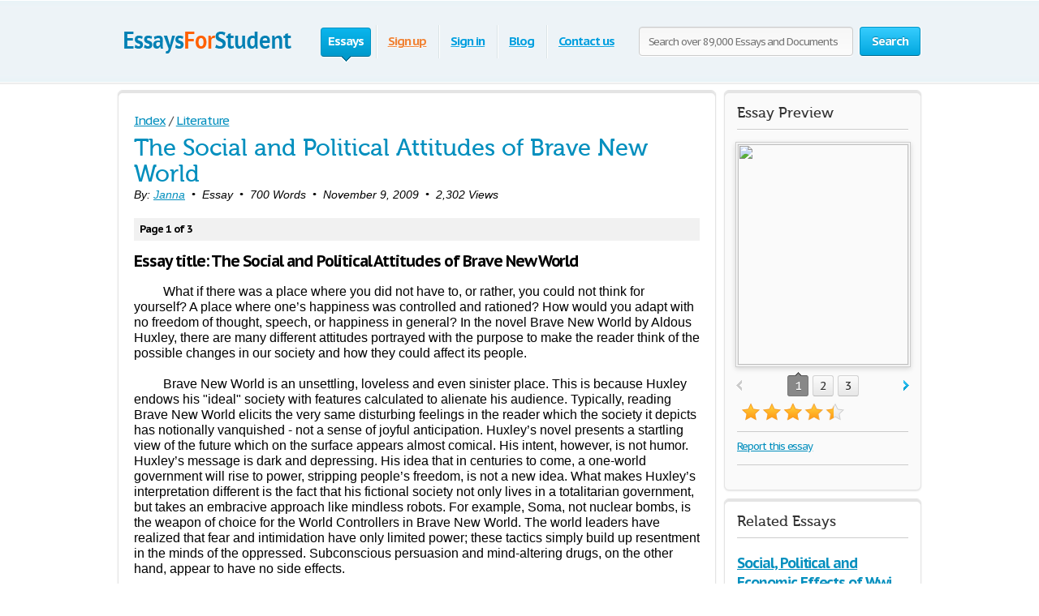

--- FILE ---
content_type: text/html; charset=UTF-8
request_url: https://www.essaysforstudent.com/essays/The-Social-and-Political-Attitudes-of-Brave-New/3142.html
body_size: 5934
content:
<!DOCTYPE html>
<html xmlns="http://www.w3.org/1999/xhtml" lang="en">
<head>
	<meta charset="utf-8">
	<meta name="viewport" content="width=device-width, initial-scale=1">
	<title>The Social and Political Attitudes of Brave New World - Essay</title>
	<meta name="description" content="Read this Literature Essay and over 89,000 other research documents. The Social and Political Attitudes of Brave New World.  What if there was a place where you did not have to, or rather, you could not think for..." />

	
	<link media="all" rel="stylesheet" href="/i/css/all.css">
        <link media="all" rel="stylesheet" href="/i/css/mobile.css">
	<link rel="icon" href="/i/favicon.png">
	<script type="text/javascript" src="/i/js/jquery-1.9.0.min.js"></script>
	<script type="text/javascript" src="/i/js/jquery.main.js"></script>
	<script type="text/javascript">var paper_count = '89498';</script>

	<link href="//fonts.googleapis.com/css?family=PT+Sans+Caption:400,700" rel="stylesheet" type="text/css">
	<!--[if lt IE 9]><script src="//html5shiv.googlecode.com/svn/trunk/html5.js"></script><![endif]-->
	<!--[if lt IE 10]><script type="text/javascript" src="/i/js/pie.js"></script><![endif]-->
	<!--[if lt IE 9]><link rel="stylesheet" type="text/css" href="/i/css/ie.css" media="screen"/><![endif]-->
</head>
<!-- 0.049 -->
<body itemscope itemtype="http://schema.org/WebPage" class="">
<meta itemprop="name" content="The Social and Political Attitudes of Brave New World - Essay" />
<meta itemprop="description" content="Read this Literature Essay and over 89,000 other research documents. The Social and Political Attitudes of Brave New World.  What if there was a place where you did not have to, or rather, you could not think for..." />

	
<!-- Google tag (gtag.js) -->
<script async src="https://www.googletagmanager.com/gtag/js?id=G-92WHG33EBT"></script>
<script>
  window.dataLayer = window.dataLayer || [];
  function gtag(){dataLayer.push(arguments);}
  gtag('js', new Date());

  gtag('config', 'G-92WHG33EBT');
</script>
	
	

	<div class="container">
		
		<div class="wrapper">
			
						
			<!-- Header -->
			<header class="header">
				
                                <div class="burger">
                                         <span></span>
                                          <span></span>
                                          <span></span>
                                 </div>

				
				<a class="logo-img" href="/">
					<img src="/i/i/logo.png" width="220" height="46" title="EssaysForStudent.com - Free Essays, Term Papers & Book Notes" alt="EssaysForStudent.com - Free Essays, Term Papers & Book Notes" />
				</a>
				
                                <span class="search-open">
                                        <i class="icon-search"></i>
                                </span>

				<form action="/topics.html" id="head_search_form" class="search-form" method="post">
					<fieldset>
						                                                        <input class="text search-input" type="text" name="q" value="" placeholder="Search over 89,000 Essays and Documents" />
                                                						<span class="c-button big-button blue-button bold">
							<input type="submit" value="Search" />
							Search
						</span>
					</fieldset>
				</form>
				<nav class="navigation">
				<ul>
					
					<li class="active"><span>Essays<i>&nbsp;</i></span></li>
					
					<li><span><a href="/join.html" style="color: #f08336;">Sign up</a></span></li>
					<li><span><a href="/login.html">Sign in</a></span></li>
					
					<li><span><a href="/blog.html">Blog</a></span></li>
					<li><span><a href="/contacts.html">Contact us</a></span></li>
				</ul>
				</nav>
			</header>
			<script type="text/javascript">
				var toggle_head_search_input = 0;
			</script>
			<!-- end Header -->
			
			<div class="main">
								
				<div class="side-holder">
					
					<!-- content -->
					<div class="content">
						<div class="white-box content-box">
						<!--T1-->
							
							
							<div id="popover_bg"><span class="close"></span></div>
							<div id="popover">
							</div>
														
							<div class="head-line">
								
								<ul class="breadcrumbs" vocab="https://schema.org/" typeof="BreadcrumbList">
									<li property="itemListElement" typeof="ListItem"><a href="/" property="item" typeof="WebPage"><span property="name">Index</span></a><meta property="position" content="1"></li>
									<li property="itemListElement" typeof="ListItem">/<a href="/Literature/page1.html" property="item" typeof="WebPage"><span property="name">Literature</span></a><meta property="position" content="2"></li>
																	</ul>
							</div>
							
							<div class="paper" itemscope itemtype="http://schema.org/Article">
								<meta itemprop="description" content=" What if there was a place where you did not have to, or rather, you could not think for yourself? A place where one’s happiness was controlled and rationed? How would you adapt with no freedom of thought, speech, or happiness in general? In the novel Brave New World by Aldous Huxley, there are many different attitudes portrayed with the purpose to make the reader think of the possible changes in our society and">
								<meta itemprop="mainEntityOfPage" content="/essays/The-Social-and-Political-Attitudes-of-Brave-New/3142.html">
								<meta itemprop="datePublished" content="2009-11-09">
								<meta itemprop="dateModified" content="2009-11-09">
								<meta itemprop="headline" content="The Social and Political Attitudes of Brave New World">
								<meta itemprop="image" content="/previews/00031/f12ae903ba5a6aaf6d346dc8274dd9a7.jpg">
								<span itemprop="publisher" itemscope itemtype="https://schema.org/Organization">
									<meta itemprop="name" content="EssaysForStudent.com">
									<span itemprop="logo" itemscope itemtype="https://schema.org/ImageObject">
										<meta itemprop="url" content="/i/i/logo.png">
									</span>
								</span>
								
								<h1>The Social and Political Attitudes of Brave New World</h1>

								<p style="font-size:14px;text-indent: 0px; margin-top:0px;font-style: italic;">By: <a itemprop="author" itemscope itemtype="https://schema.org/Person" href="/user/horse_44.html"><meta itemprop="url" content="/user/horse_44.html"><span itemprop="name">Janna</span></a>&nbsp;&nbsp;&bull;&nbsp;&nbsp;Essay&nbsp;&nbsp;&bull;&nbsp;&nbsp;700 Words&nbsp;&nbsp;&bull;&nbsp;&nbsp;November 9, 2009&nbsp;&nbsp;&bull;&nbsp;&nbsp;2,302 Views</p>

								
																<div style="padding:5px 7px; margin:15px 0px 0px; background: #F1F1F1;"><strong>Page 1 of 3</strong></div>
																
								<div>
<h2>Essay title: The Social and Political Attitudes of Brave New World</h2>
								<div class="paper-text">
									<div class="no-select">
									<p></p>
<p>    What if there was a place where you did not have to, or rather, you could not think for yourself? A place where one’s happiness was controlled and rationed? How would you adapt with no freedom of thought, speech, or happiness in general? In the novel Brave New World by Aldous Huxley, there are many different attitudes portrayed with the purpose to make the reader think of the possible changes in our society and how they could affect its people.</p>
<p>     Brave New World is an unsettling, loveless and even sinister place. This is because Huxley endows his &quot;ideal&quot; society with features calculated to alienate his audience. Typically, reading Brave New World elicits the very same disturbing feelings in the reader which the society it depicts has notionally vanquished - not a sense of joyful anticipation. Huxley’s novel presents a startling view of the future which on the surface appears almost comical. His intent, however, is not humor. Huxley’s message is dark and depressing. His idea that in centuries to come, a one-world government will rise to power, stripping people’s freedom, is not a new idea. What makes Huxley’s interpretation different is the fact that his fictional society not only lives in a totalitarian government, but takes an embracive approach like mindless robots. For example, Soma, not nuclear bombs, is the weapon of choice for the World Controllers in Brave New World. The world leaders have realized that fear and intimidation have only limited power; these tactics simply build up resentment in the minds of the oppressed. Subconscious persuasion and mind-altering drugs, on the other hand, appear to have no side effects.</p>
									</div>
								</div>
																		
																	<div class="paper-text">
																		<div class="no-select">
									
<p>    The caste system of this brave new world is equally ingenious. Free from the burdens and tensions of a capitalistic system, which separates people into social classes by natural selection, this dictatorship government is only required to determine the correct number of Alphas, Betas, all the way down the line. Class warfare does not exist because greed, the basic ingredient of capitalism, has been eliminated. Even Deltas and Epsilons are content to do their manual labor. This contentment arises both from the genetic engineering and the extensive conditioning each individual goes through in childhood. In this society, freedom, such as art and religion, in this society has been sacrificed for what Mustapha Mond calls happiness. Indeed almost all of Huxley’s characters, save Bernard and the Savage, are content </p>
									</div>
																	</div>
								</div>

																	
									
																<div class="continue_download">
<div class="download_text">
											<span>Download as (for upgraded members)</span>&nbsp;
										
										
																														<span>
										<a style="font-size: 18px;font-variant: small-caps;font-weight: bold;" href="/join.html?clk=download.txt" title="txt (4.1 Kb)">txt</a> (4.1 Kb)&nbsp;&nbsp;
										</span>
																				<span>
										<a style="font-size: 18px;font-variant: small-caps;font-weight: bold;" href="/join.html?clk=download.pdf" title="pdf (66.9 Kb)">pdf</a> (66.9 Kb)&nbsp;&nbsp;
										</span>
																				<span>
										<a style="font-size: 18px;font-variant: small-caps;font-weight: bold;" href="/join.html?clk=download.docx" title="docx (11.5 Kb)">docx</a> (11.5 Kb)&nbsp;&nbsp;
										</span>
																				</div>
									
<a href="/join.html?clk=continue">Continue for 2 more pages &#187;</a></div>
		
								<div class="holder" style="height: 60px;">
									<div class="l-col" style="display: none;">
										
									</div>
																		<div class="r-col">
										<div class="row">
																						<a style="font-size: 20px;" href="/join.html?clk=read_full" class="c-button big-button orange-button bold">Read full document</a>									
																																	<a href="javascript:void(0);" class="c-button big-button green-button bold save-button" rel="3142" data-placeholder="Saving..."><span class="save-icon"></span>Save</a>
																					</div>
									</div>
								</div>
							</div>

							<script type="text/javascript" charset="utf-8">
							var gp2 = '_00031_';
							var gallery_path = 'previews' + '/' + gp2.substring( 1, 6 ); gallery_path = '/' + gallery_path;
							var _gallery = "f12ae903ba5a6aaf6d346dc8274dd9a7,de633241957cb2bdc05e9844b57dc7f5,786eb57a8b94dcefedd519e331de97f2".split(",");
							var previews = "f12ae903ba5a6aaf6d346dc8274dd9a7,de633241957cb2bdc05e9844b57dc7f5,786eb57a8b94dcefedd519e331de97f2".split(",");
							var document_title=decodeURIComponent('The+Social+and+Political+Attitudes+of+Brave+New+World');
							var blur = "0,0,0".split(",");
							var blur_title='JOIN NOW <br/> to read this document';
							var blur_btn_text='Sign up';
							var blur_btn_href='/join.html?clk=preview';
							var _page='Page';
							var blur_advantages = ['Get Access to 89,000+ Essays and Term Papers','Join 240,000+ Other Students','High Quality Essays and Documents'];
							</script>

						</div>
					</div>
					<!-- end content -->
					
					<!-- aside -->
					<aside class="aside">
																		<div id="savedBox"></div>
																		
						<div class="aside-box gray-box">
							<div class="box-head">Essay Preview</div>
														<div class="gallery-holder">
								<ul class="gallery">
								</ul>
								<div class="switch-holder">
									<a href="#" class="prev">prev</a>
									<a href="#" class="next">next</a>
									<div class="holder">
										<ul class="paging">
										</ul>
									</div>
								</div>
							</div>
							
							<!--<div class="rating-block" itemprop="aggregateRating" itemscope="itemscope" itemtype="http://schema.org/AggregateRating">
							<meta content="4.5" itemprop="ratingValue">
							<meta content="1" itemprop="ratingCount">-->

							<div class="rating-block">

								<div class="rating-holder" rel="3142">
									<div class="rating" style="width:90%;">
										<ul>
											<li></li>
											<li></li>
											<li></li>
											<li></li>
											<li></li>
										</ul>
									</div>
								</div>
								<span class="text"></span>
							</div>
							<div class="info-block">
																<p><a href="/report.html">Report this essay</a></p>
							</div>
							
							

						</div>						
						
						<div class="aside-box white-box">
							<h3 class="box-head">Related Essays</h3>
							<ul class="events-list essays">
																<li>
									<div class="head"><h3><a title="Social, Political and Economic Effects of Wwi" href="/essays/Social-Political-and-Economic-Effects-of-Wwi/1619.html">Social, Political and Economic Effects of Wwi</a></h3></div>
									<p>
										<b><i>Social</i></b>, <b><i>Political</i></b> and Economic Effects of WWI &quot;Everywhere in the <b><i>world</i></b> was heard the sound of things breaking.&quot; Advanced European societies could not support long
									</p>
									<div class="row">
										<div class="info">2,164 Words&nbsp;&nbsp;|&nbsp;&nbsp;9 Pages</div>
										<span title="Rating: 4.5" class="rating-holder small">
											<span class="rating" style="width:90%;"></span>
										</span>
									</div>
								</li>
																<li>
									<div class="head"><h3><a title="Social, Political and Economic Effects of Ww 1" href="/essays/Social-Political-and-Economic-Effects-of-Ww-1/6359.html">Social, Political and Economic Effects of Ww 1</a></h3></div>
									<p>
										<b><i>Social</i></b>, <b><i>Political</i></b> and Economic Effects of WWI &quot;Everywhere in the <b><i>world</i></b> was heard the sound of things breaking.&quot; Advanced European societies could not support long
									</p>
									<div class="row">
										<div class="info">2,165 Words&nbsp;&nbsp;|&nbsp;&nbsp;9 Pages</div>
										<span title="Rating: 4.5" class="rating-holder small">
											<span class="rating" style="width:90%;"></span>
										</span>
									</div>
								</li>
																<li>
									<div class="head"><h3><a title="Compare and Contrast the Social, Political, and Economical Histories" href="/essays/Compare-and-Contrast-the-Social-Political-and-Economical/15581.html">Compare and Contrast the Social, Political, and Economical Histories</a></h3></div>
									<p>
										For centuries the African-American has been thought to be inferior due in part to the color of their skin. In fact вЂњEnvironmentalists, attributing black skin
									</p>
									<div class="row">
										<div class="info">537 Words&nbsp;&nbsp;|&nbsp;&nbsp;3 Pages</div>
										<span title="Rating: 4.5" class="rating-holder small">
											<span class="rating" style="width:90%;"></span>
										</span>
									</div>
								</li>
																<li>
									<div class="head"><h3><a title="Social Institutions of the World State Within Brave New World" href="/Literature/Social-Institutions-of-the-World-State-Within-Brave/55189.html">Social Institutions of the World State Within Brave New World</a></h3></div>
									<p>
										„« Family In the totalitarian society of <b><i>Brave</i></b> New <b><i>World</i></b>, the development of human beings is completely controlled by the <b><i>World</i></b> State. Each person is
									</p>
									<div class="row">
										<div class="info">1,102 Words&nbsp;&nbsp;|&nbsp;&nbsp;5 Pages</div>
										<span title="Rating: 4.5" class="rating-holder small">
											<span class="rating" style="width:90%;"></span>
										</span>
									</div>
								</li>
															</ul>
						</div>
												
						
						<div class="aside-box white-box">
							<h3 class="box-head">Similar Topics</h3>
							<ul class="events-list essays">
																<li>
									<div class="head"><h4><a title="Brave New World Alienation John" href="/topics/Brave+New+World+Alienation+John/page1.html">Brave New World Alienation John</a></h4></div>
								</li>
																<li>
									<div class="head"><h4><a title="Brave New World Blade Runner" href="/topics/Brave+New+World+Blade+Runner/page1.html">Brave New World Blade Runner</a></h4></div>
								</li>
															</ul>
						</div>

						

												
						<div class="aside-box blue-box">
							<ul class="list">
								<li>Get Access to 89,000+ Essays and Term Papers</li>
								<li>Join 240,000+ Other Students</li>
								<li>High Quality Essays and Documents</li>
							</ul>
							<div class="button-holder">
																<a href="/join.html?clk=join" class="c-button big-button green-button bold">Sign up</a>
															</div>
						</div>
						<!--
						<div class="advertising"></div>
						-->
					</aside>
					<!-- end aside -->
					
				</div>

								
			</div>
		</div>
	</div>
	
		
	<!-- Footer -->
	<footer class="footer">
		<div class="holder">
			<div class="copyright">&copy; 2008&ndash;2026 EssaysForStudent.com<br />Free Essays, Book Reports, Term Papers and Research Papers</div>
			<nav class="footer-nav">
				<ul>
					<li><a href="/essays.html">Essays</a></li>
										<li><a href="/join.html">Sign up</a></li>
					<li><a href="/login.html">Sign in</a></li>
									</ul>
				<ul>
					<li><a href="/blog.html">Blog</a></li>
					<li><a href="/help.html">Help</a></li>
					<li><a href="/contacts.html">Contact us</a></li>
				</ul>
				<ul>
					<li><a href="/sitemap.html">Site Map</a></li>
					<li><a href="/privacy.html">Privacy Policy</a></li>
					<li><a href="/terms.html">Terms of Service</a></li>
				</ul>
			</nav>
			<div class="box">
				<ul class="social">
					<li>
						<a title="Facebook" href="https://www.facebook.com/EssaysForStudent" target="_blank"><svg xmlns="http://www.w3.org/2000/svg" width="32" height="32" fill="#4e629f" class="bi bi-facebook" viewBox="0 0 16 16"><path d="M16 8.049c0-4.446-3.582-8.05-8-8.05C3.58 0-.002 3.603-.002 8.05c0 4.017 2.926 7.347 6.75 7.951v-5.625h-2.03V8.05H6.75V6.275c0-2.017 1.195-3.131 3.022-3.131.876 0 1.791.157 1.791.157v1.98h-1.009c-.993 0-1.303.621-1.303 1.258v1.51h2.218l-.354 2.326H9.25V16c3.824-.604 6.75-3.934 6.75-7.951z"/></svg></a>
					</li>
				</ul>
			</div>
		</div>
	</footer>
	<!-- end Footer -->


	<script type="text/javascript" src="/i/js/input-type-file.js"></script>
	<script type="text/javascript" src="/i/js/jquery.form.min.js"></script>

		<script type="text/javascript" src="/i/js/blur.js"></script>
	<script type="text/javascript" src="/i/js/sly.min.js"></script>
	<script type="text/javascript" src="/i/js/jquery.easing-1.3.min.js"></script>
	<script type="text/javascript" src="/i/js/mobile.js"></script>
</body>
</html>